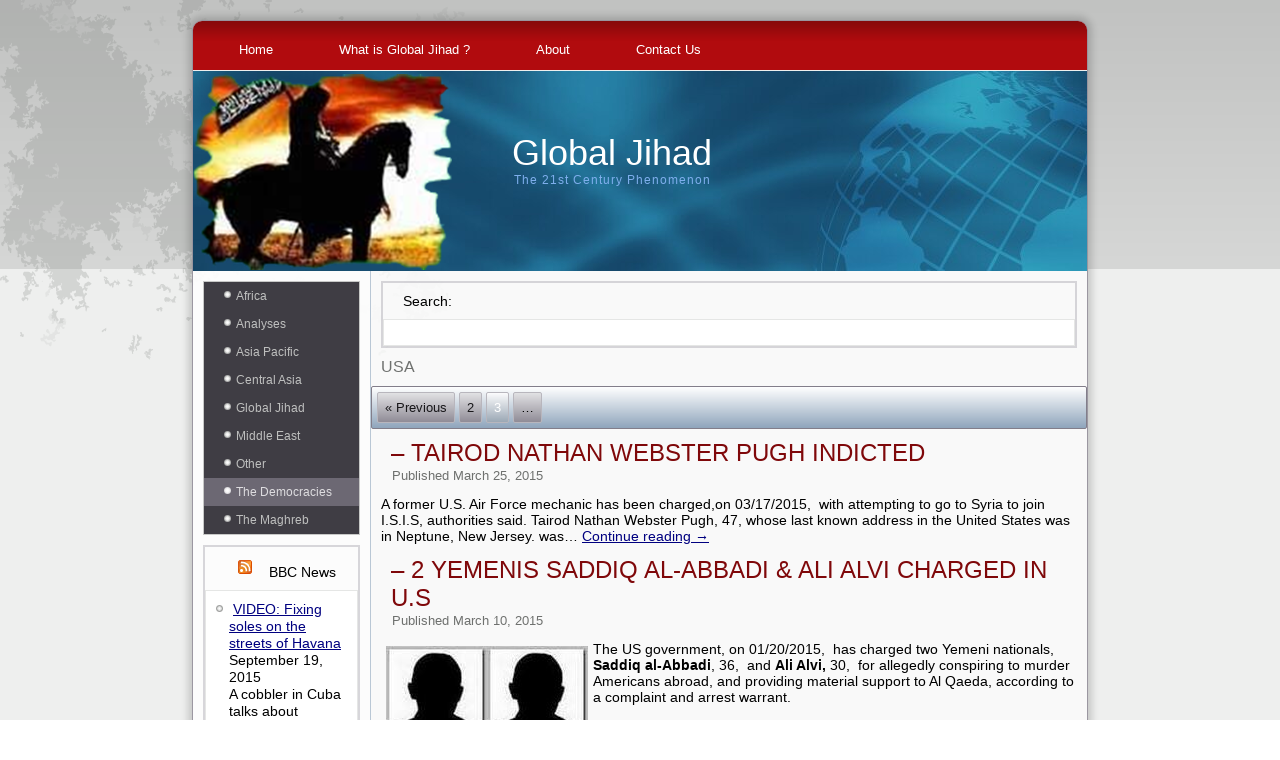

--- FILE ---
content_type: text/html; charset=utf-8
request_url: https://globaljihad.net/?cat=5&paged=3
body_size: 8861
content:
<!DOCTYPE html>
<html lang="en-US">
<head>
  <meta charset="utf-8">
  <title>USA | Global Jihad | Page 3</title>
  <meta name="viewport" content="initial-scale = 1.0, maximum-scale = 1.0, user-scalable = no, width = device-width">
  <link rel="stylesheet" href="/wp-content/themes/globalji/style.css" media="screen">
  <link rel="pingback" href="/xmlrpc.php">
  <link rel="alternate" type="application/rss+xml" title="Global Jihad » Feed" href="/?feed=rss2">
  <link rel="alternate" type="application/rss+xml" title="Global Jihad » Comments Feed" href="/?feed=comments-rss2">
  <link rel="alternate" type="application/rss+xml" title="Global Jihad » USA Category Feed" href="/?feed=rss2&cat=5">
  <script type="text/javascript">
                        window._wpemojiSettings = {"baseUrl":"http:\/\/s.w.org\/images\/core\/emoji\/72x72\/","ext":".png","source":{"concatemoji":"http:\/\/globaljihad.net\/wp-includes\/js\/wp-emoji-release.min.js?ver=4.3.1"}};
                        !function(a,b,c){function d(a){var c=b.createElement("canvas"),d=c.getContext&&c.getContext("2d");return d&&d.fillText?(d.textBaseline="top",d.font="600 32px Arial","flag"===a?(d.fillText(String.fromCharCode(55356,56812,55356,56807),0,0),c.toDataURL().length>3e3):(d.fillText(String.fromCharCode(55357,56835),0,0),0!==d.getImageData(16,16,1,1).data[0])):!1}function e(a){var c=b.createElement("script");c.src=a,c.type="text/javascript",b.getElementsByTagName("head")[0].appendChild(c)}var f,g;c.supports={simple:d("simple"),flag:d("flag")},c.DOMReady=!1,c.readyCallback=function(){c.DOMReady=!0},c.supports.simple&&c.supports.flag||(g=function(){c.readyCallback()},b.addEventListener?(b.addEventListener("DOMContentLoaded",g,!1),a.addEventListener("load",g,!1)):(a.attachEvent("onload",g),b.attachEvent("onreadystatechange",function(){"complete"===b.readyState&&c.readyCallback()})),f=c.source||{},f.concatemoji?e(f.concatemoji):f.wpemoji&&f.twemoji&&(e(f.twemoji),e(f.wpemoji)))}(window,document,window._wpemojiSettings);
  </script>
  <style type="text/css">
  img.wp-smiley,
  img.emoji {
        display: inline !important;
        border: none !important;
        box-shadow: none !important;
        height: 1em !important;
        width: 1em !important;
        margin: 0 .07em !important;
        vertical-align: -0.1em !important;
        background: none !important;
        padding: 0 !important;
  }
  </style>
  <link rel="stylesheet" id="category-posts-css" href="/wp-content/plugins/category-posts/cat-posts.css?ver=4.3.1" type="text/css" media="all">
  <link rel="stylesheet" id="contact-form-7-css" href="/wp-content/plugins/contact-form-7/includes/css/styles.css?ver=4.2.2" type="text/css" media="all">
  <link rel="stylesheet" id="ssbaFont-css" href="//fonts.googleapis.com/css?family=Indie+Flower&ver=4.3.1" type="text/css" media="all">
  <link rel="stylesheet" id="style.responsive.css-css" href="/wp-content/themes/globalji/style.responsive.css?ver=4.3.1" type="text/css" media="all">
  <script type="text/javascript" src="/wp-content/themes/globalji/jquery.js?ver=4.3.1"></script>
  <script type="text/javascript" src="/wp-content/themes/globalji/jquery-migrate-1.1.1.js?ver=4.3.1"></script>
  <script type="text/javascript" src="/wp-content/themes/globalji/script.js?ver=4.3.1"></script>
  <script type="text/javascript" src="/wp-content/themes/globalji/script.responsive.js?ver=4.3.1"></script>
  <link rel="EditURI" type="application/rsd+xml" title="RSD" href="/xmlrpc.php?rsd">
  <link rel="wlwmanifest" type="application/wlwmanifest+xml" href="/wp-includes/wlwmanifest.xml">
  <style type="text/css">
  .ssba {
                                                                        
                                                                        
                                                                        
                                                                        
                                                                }
                                                                .ssba img
                                                                {
                                                                        width: 35px !important;
                                                                        padding: 6px;
                                                                        border:  0;
                                                                        box-shadow: none !important;
                                                                        display: inline !important;
                                                                        vertical-align: middle;
                                                                }
                                                                .ssba, .ssba a
                                                                {
                                                                        text-decoration:none;
                                                                        border:0;
                                                                        background: none;
                                                                        font-family: Indie Flower;
                                                                        font-size:      20px;
                                                                        
                                                                        
                                                                }
  </style>
  <link rel="home" href="/">
</head>
<body class="archive paged category category-usa category-5 paged-3 category-paged-3">
  <div id="art-main">
    <div class="art-sheet clearfix">
      <nav class="art-nav">
        <ul class="art-hmenu menu-106">
          <li class="menu-item-12885">
            <a title="Home" href="/">Home</a>
          </li>
          <li class="menu-item-12888">
            <a title="What is Global Jihad ?" href="/?p=2895">What is Global Jihad ?</a>
          </li>
          <li class="menu-item-12886">
            <a title="About" href="/?page_id=2">About</a>
          </li>
          <li class="menu-item-12887">
            <a title="Contact Us" href="/?page_id=9247">Contact Us</a>
          </li>
        </ul>
      </nav>
      <header class="art-header clickable">
        <div class="art-shapes">
          <div class="art-object286538539"></div>
        </div>
        <div class="art-headline">
          <a href="/">Global Jihad</a>
        </div>
        <div class="art-slogan">
          The 21st Century Phenomenon
        </div>
      </header>
      <div class="art-layout-wrapper">
        <div class="art-content-layout">
          <div class="art-content-layout-row">
            <div class="art-layout-cell art-sidebar1">
              <div id="vmenuwidget-2" class="art-vmenublock clearfix">
                <div class="art-vmenublockcontent">
                  <ul class="art-vmenu">
                    <li class="menu-item-38">
                      <a href="/?cat=38" title="View all posts in Africa">Africa</a>
                      <ul>
                        <li class="menu-item-47">
                          <a href="/?cat=47" title="View all posts in Horn of Africa">Horn of Africa</a>
                          <ul>
                            <li class="menu-item-80">
                              <a href="/?cat=80" title="View all posts in Ethiopia">Ethiopia</a>
                            </li>
                            <li class="menu-item-57">
                              <a href="/?cat=57" title="View all posts in Somalia">Somalia</a>
                            </li>
                          </ul>
                        </li>
                        <li class="menu-item-54">
                          <a href="/?cat=54" title="View all posts in Kenya">Kenya</a>
                        </li>
                        <li class="menu-item-62">
                          <a href="/?cat=62" title="View all posts in Nigeria">Nigeria</a>
                        </li>
                        <li class="menu-item-61">
                          <a href="/?cat=61" title="View all posts in Sub Sahara">Sub Sahara</a>
                        </li>
                        <li class="menu-item-58">
                          <a href="/?cat=58" title="View all posts in Sudan">Sudan</a>
                        </li>
                      </ul>
                    </li>
                    <li class="menu-item-52">
                      <a href="/?cat=52" title="View all posts in Analyses">Analyses</a>
                    </li>
                    <li class="menu-item-32">
                      <a href="/?cat=32" title="View all posts in Asia Pacific">Asia Pacific</a>
                      <ul>
                        <li class="menu-item-110">
                          <a href="/?cat=110" title="View all posts in Asian Activists">Asian Activists</a>
                        </li>
                        <li class="menu-item-92">
                          <a href="/?cat=92" title="View all posts in Bangladesh">Bangladesh</a>
                        </li>
                        <li class="menu-item-34">
                          <a href="/?cat=34" title="View all posts in China">China</a>
                        </li>
                        <li class="menu-item-33">
                          <a href="/?cat=33" title="View all posts in India">India</a>
                          <ul>
                            <li class="menu-item-105">
                              <a href="/?cat=105" title="View all posts in Kashmir">Kashmir</a>
                            </li>
                          </ul>
                        </li>
                        <li class="menu-item-36">
                          <a href="/?cat=36" title="View all posts in Indonesia">Indonesia</a>
                        </li>
                        <li class="menu-item-76">
                          <a href="/?cat=76" title="View all posts in Malaysia">Malaysia</a>
                        </li>
                        <li class="menu-item-35">
                          <a href="/?cat=35" title="View all posts in Philippines">Philippines</a>
                        </li>
                        <li class="menu-item-37">
                          <a href="/?cat=37" title="View all posts in Thailand">Thailand</a>
                        </li>
                      </ul>
                    </li>
                    <li class="menu-item-24">
                      <a href="/?cat=24" title="View all posts in Central Asia">Central Asia</a>
                      <ul>
                        <li class="menu-item-26">
                          <a href="/?cat=26" title="View all posts in Afghanistan">Afghanistan</a>
                        </li>
                        <li class="menu-item-28">
                          <a href="/?cat=28" title="View all posts in Azerbaijan">Azerbaijan</a>
                        </li>
                        <li class="menu-item-30">
                          <a href="/?cat=30" title="View all posts in Kazakhstan">Kazakhstan</a>
                        </li>
                        <li class="menu-item-25">
                          <a href="/?cat=25" title="View all posts in Pakistan">Pakistan</a>
                        </li>
                        <li class="menu-item-31">
                          <a href="/?cat=31" title="View all posts in Tajikistan">Tajikistan</a>
                        </li>
                        <li class="menu-item-29">
                          <a href="/?cat=29" title="View all posts in Uzbekistan">Uzbekistan</a>
                        </li>
                      </ul>
                    </li>
                    <li class="menu-item-41">
                      <a href="/?cat=41" title="View all posts in Global Jihad">Global Jihad</a>
                      <ul>
                        <li class="menu-item-42">
                          <a href="/?cat=42" title="View all posts in Al Qaeda">Al Qaeda</a>
                        </li>
                        <li class="menu-item-60">
                          <a href="/?cat=60" title="View all posts in Cristians cleansing">Cristians cleansing</a>
                        </li>
                        <li class="menu-item-56">
                          <a href="/?cat=56" title="View all posts in Cyber & Media">Cyber & Media</a>
                        </li>
                        <li class="menu-item-93">
                          <a href="/?cat=93" title="View all posts in Facilitators">Facilitators</a>
                        </li>
                        <li class="menu-item-70">
                          <a href="/?cat=70" title="View all posts in Financiers & Charities">Financiers & Charities</a>
                        </li>
                        <li class="menu-item-65">
                          <a href="/?cat=65" title="View all posts in Instigation & Preaching">Instigation & Preaching</a>
                        </li>
                        <li class="menu-item-43">
                          <a href="/?cat=43" title="View all posts in Islamic State - ISIS">Islamic State – ISIS</a>
                        </li>
                        <li class="menu-item-75">
                          <a href="/?cat=75" title="View all posts in Leadership">Leadership</a>
                        </li>
                        <li class="menu-item-45">
                          <a href="/?cat=45" title="View all posts in Madrasa Network">Madrasa Network</a>
                        </li>
                        <li class="menu-item-96">
                          <a href="/?cat=96" title="View all posts in Recruitment">Recruitment</a>
                        </li>
                        <li class="menu-item-100">
                          <a href="/?cat=100" title="View all posts in Training camps">Training camps</a>
                        </li>
                        <li class="menu-item-98">
                          <a href="/?cat=98" title="View all posts in Western Interests">Western Interests</a>
                          <ul>
                            <li class="menu-item-103">
                              <a href="/?cat=103" title="View all posts in Western Tourists">Western Tourists</a>
                            </li>
                          </ul>
                        </li>
                        <li class="menu-item-51">
                          <a href="/?cat=51" title="View all posts in Western Jihadists">Western Jihadists</a>
                          <ul>
                            <li class="menu-item-55">
                              <a href="/?cat=55" title="View all posts in IIslamic converts">IIslamic converts</a>
                            </li>
                            <li class="menu-item-85">
                              <a href="/?cat=85" title="View all posts in Suicide bombers">Suicide bombers</a>
                            </li>
                          </ul>
                        </li>
                        <li class="menu-item-44">
                          <a href="/?cat=44" title="View all posts in Women's Rights">Women’s Rights</a>
                        </li>
                      </ul>
                    </li>
                    <li class="menu-item-13">
                      <a href="/?cat=13" title="View all posts in Middle East">Middle East</a>
                      <ul>
                        <li class="menu-item-67">
                          <a href="/?cat=67" title="View all posts in Arab Spring">Arab Spring</a>
                        </li>
                        <li class="menu-item-19">
                          <a href="/?cat=19" title="View all posts in Egypt">Egypt</a>
                          <ul>
                            <li class="menu-item-99">
                              <a href="/?cat=99" title="View all posts in Saadat's Assassination">Saadat’s Assassination</a>
                            </li>
                            <li class="menu-item-82">
                              <a href="/?cat=82" title="View all posts in Sinai Peninsula">Sinai Peninsula</a>
                            </li>
                          </ul>
                        </li>
                        <li class="menu-item-90">
                          <a href="/?cat=90" title="View all posts in Gulf Emirates">Gulf Emirates</a>
                        </li>
                        <li class="menu-item-27">
                          <a href="/?cat=27" title="View all posts in Iran">Iran</a>
                        </li>
                        <li class="menu-item-17">
                          <a href="/?cat=17" title="View all posts in Iraq">Iraq</a>
                        </li>
                        <li class="menu-item-14">
                          <a href="/?cat=14" title="View all posts in Israel">Israel</a>
                          <ul>
                            <li class="menu-item-117">
                              <a href="/?cat=117" title="View all posts in Anti-Jews">Anti-Jews</a>
                            </li>
                            <li class="menu-item-84">
                              <a href="/?cat=84" title="View all posts in Jerusalem">Jerusalem</a>
                            </li>
                          </ul>
                        </li>
                        <li class="menu-item-15">
                          <a href="/?cat=15" title="View all posts in Jordan">Jordan</a>
                        </li>
                        <li class="menu-item-16">
                          <a href="/?cat=16" title="View all posts in Lebanon">Lebanon</a>
                          <ul>
                            <li class="menu-item-81">
                              <a href="/?cat=81" title="View all posts in Hizballah">Hizballah</a>
                            </li>
                          </ul>
                        </li>
                        <li class="menu-item-72">
                          <a href="/?cat=72" title="View all posts in Palestinian Authority">Palestinian Authority</a>
                          <ul>
                            <li class="menu-item-73">
                              <a href="/?cat=73" title="View all posts in Gaza Strip">Gaza Strip</a>
                            </li>
                          </ul>
                        </li>
                        <li class="menu-item-23">
                          <a href="/?cat=23" title="View all posts in Saudi Arabia">Saudi Arabia</a>
                        </li>
                        <li class="menu-item-18">
                          <a href="/?cat=18" title="View all posts in Syria">Syria</a>
                        </li>
                        <li class="menu-item-20">
                          <a href="/?cat=20" title="View all posts in Turkey">Turkey</a>
                        </li>
                        <li class="menu-item-21">
                          <a href="/?cat=21" title="View all posts in Yemen">Yemen</a>
                        </li>
                      </ul>
                    </li>
                    <li class="menu-item-3">
                      <a href="/?cat=3" title="View all posts in News">News</a>
                    </li>
                    <li class="menu-item-1">
                      <a href="/?cat=1" title="View all posts in Other">Other</a>
                      <ul>
                        <li class="menu-item-94">
                          <a href="/?cat=94" title="View all posts in 'Freindly' Incidents">‘Freindly’ Incidents</a>
                        </li>
                        <li class="menu-item-107">
                          <a href="/?cat=107" title="View all posts in A.B.C warfare">A.B.C warfare</a>
                        </li>
                        <li class="menu-item-115">
                          <a href="/?cat=115" title="View all posts in Civilian casualties">Civilian casualties</a>
                        </li>
                        <li class="menu-item-121">
                          <a href="/?cat=121" title="View all posts in Jail Breaks">Jail Breaks</a>
                        </li>
                        <li class="menu-item-104">
                          <a href="/?cat=104" title="View all posts in Latin America">Latin America</a>
                        </li>
                        <li class="menu-item-53">
                          <a href="/?cat=53" title="View all posts in Russia">Russia</a>
                          <ul>
                            <li class="menu-item-83">
                              <a href="/?cat=83" title="View all posts in Caucasus">Caucasus</a>
                            </li>
                          </ul>
                        </li>
                        <li class="menu-item-68">
                          <a href="/?cat=68" title="View all posts in Secret War">Secret War</a>
                        </li>
                        <li class="menu-item-66">
                          <a href="/?cat=66" title="View all posts in Sunni-Shiaa rift">Sunni-Shiaa rift</a>
                        </li>
                        <li class="menu-item-87">
                          <a href="/?cat=87" title="View all posts in Target killings">Target killings</a>
                        </li>
                        <li class="menu-item-69">
                          <a href="/?cat=69" title="View all posts in The Balkans">The Balkans</a>
                        </li>
                      </ul>
                    </li>
                    <li class="menu-item-4 active">
                      <a class="active" href="/?cat=4" title="View all posts in The Democracies">The Democracies</a>
                      <ul class="active">
                        <li class="menu-item-49">
                          <a href="/?cat=49" title="View all posts in Australia + New Zealand">Australia + New Zealand</a>
                        </li>
                        <li class="menu-item-11">
                          <a href="/?cat=11" title="View all posts in Benelux">Benelux</a>
                        </li>
                        <li class="menu-item-59">
                          <a href="/?cat=59" title="View all posts in Caltural Conflicts">Caltural Conflicts</a>
                        </li>
                        <li class="menu-item-39">
                          <a href="/?cat=39" title="View all posts in Canada">Canada</a>
                        </li>
                        <li class="menu-item-91">
                          <a href="/?cat=91" title="View all posts in Europe">Europe</a>
                        </li>
                        <li class="menu-item-7">
                          <a href="/?cat=7" title="View all posts in France">France</a>
                        </li>
                        <li class="menu-item-8">
                          <a href="/?cat=8" title="View all posts in Germany & Austria">Germany & Austria</a>
                        </li>
                        <li class="menu-item-10">
                          <a href="/?cat=10" title="View all posts in Italy">Italy</a>
                        </li>
                        <li class="menu-item-109">
                          <a href="/?cat=109" title="View all posts in Local Activists">Local Activists</a>
                        </li>
                        <li class="menu-item-12">
                          <a href="/?cat=12" title="View all posts in Scandinavia">Scandinavia</a>
                        </li>
                        <li class="menu-item-9">
                          <a href="/?cat=9" title="View all posts in Spain">Spain</a>
                        </li>
                        <li class="menu-item-112">
                          <a href="/?cat=112" title="View all posts in Terror events">Terror events</a>
                        </li>
                        <li class="menu-item-6">
                          <a href="/?cat=6" title="View all posts in UK">UK</a>
                        </li>
                        <li class="menu-item-5 active">
                          <a class="active" href="/?cat=5" title="View all posts in USA">USA</a>
                          <ul class="active">
                            <li class="menu-item-77">
                              <a href="/?cat=77" title="View all posts in 'World Trade Center'">‘World Trade Center’</a>
                            </li>
                            <li class="menu-item-88">
                              <a href="/?cat=88" title="View all posts in Extraordinary rendition">Extraordinary rendition</a>
                            </li>
                            <li class="menu-item-116">
                              <a href="/?cat=116" title="Foreign policy and strategy">Foreign affairs</a>
                            </li>
                            <li class="menu-item-86">
                              <a href="/?cat=86" title="View all posts in Guantanamo">Guantanamo</a>
                            </li>
                            <li class="menu-item-111">
                              <a href="/?cat=111" title="View all posts in Terror in U.S">Terror in U.S</a>
                            </li>
                          </ul>
                        </li>
                      </ul>
                    </li>
                    <li class="menu-item-50">
                      <a href="/?cat=50" title="View all posts in The Maghreb">The Maghreb</a>
                      <ul>
                        <li class="menu-item-89">
                          <a href="/?cat=89" title="View all posts in Algeria">Algeria</a>
                        </li>
                        <li class="menu-item-40">
                          <a href="/?cat=40" title="View all posts in Libya">Libya</a>
                        </li>
                        <li class="menu-item-63">
                          <a href="/?cat=63" title="View all posts in Mauritania">Mauritania</a>
                        </li>
                        <li class="menu-item-78">
                          <a href="/?cat=78" title="View all posts in Morocco">Morocco</a>
                        </li>
                        <li class="menu-item-71">
                          <a href="/?cat=71" title="View all posts in Tunisia">Tunisia</a>
                        </li>
                      </ul>
                    </li>
                  </ul>
                </div>
              </div>
              <div id="rss-2" class="art-block widget widget_rss clearfix">
                <div class="art-blockheader">
                  <div class="t">
                    <a class="rsswidget" href="http://feeds.bbci.co.uk/news/video_and_audio/world/rss.xml"><img style="border:0" width="14" height="14" src="/wp-includes/images/rss.png" alt="RSS"></a> <!-- globaljihad.net <a class="rsswidget" href="http://www.bbc.co.uk/news/video_and_audio/world/#sa-ns_mchannel=rss&ns_source=PublicRSS20-sa"> -->BBC News<!-- globaljihad.net </a> -->
                  </div>
                </div>
                <div class="art-blockcontent">
                  <ul>
                    <li>
                      <a class="rsswidget" href="http://www.bbc.co.uk/news/magazine-34286977#sa-ns_mchannel=rss&ns_source=PublicRSS20-sa">VIDEO: Fixing soles on the streets of Havana</a> <span class="rss-date">September 19, 2015</span>
                      <div class="rssSummary">
                        A cobbler in Cuba talks about running his own business in Havana.
                      </div>
                    </li>
                    <li>
                      <a class="rsswidget" href="http://www.bbc.co.uk/news/world-europe-34292517#sa-ns_mchannel=rss&ns_source=PublicRSS20-sa">VIDEO: Has Greece fallen out of love with Syriza?</a> <span class="rss-date">September 18, 2015</span>
                      <div class="rssSummary">
                        BBC News asked the people of Athens if they had fallen out of love with Syriza.
                      </div>
                    </li>
                    <li>
                      <a class="rsswidget" href="http://www.bbc.co.uk/news/world-europe-34298073#sa-ns_mchannel=rss&ns_source=PublicRSS20-sa">VIDEO: 'It's a journey for a new life'</a> <span class="rss-date">September 18, 2015</span>
                      <div class="rssSummary">
                        Najeen Mustafa, a 16 year old from Syria is trying to reach her brother in Germany.
                      </div>
                    </li>
                    <li>
                      <a class="rsswidget" href="http://www.bbc.co.uk/news/world-us-canada-34293947#sa-ns_mchannel=rss&ns_source=PublicRSS20-sa">VIDEO: A history of calling Obama a Muslim</a> <span class="rss-date">September 18, 2015</span>
                      <div class="rssSummary">
                        After Donald Trump fails to correct one of his supporters calling Barack Obama a Muslim, we look back on the history of this phenomenon.
                      </div>
                    </li>
                    <li>
                      <a class="rsswidget" href="http://www.bbc.co.uk/news/business-34283894#sa-ns_mchannel=rss&ns_source=PublicRSS20-sa">VIDEO: Stars of the Frankfurt Motor Show</a> <span class="rss-date">September 18, 2015</span>
                      <div class="rssSummary">
                        As the Frankfurt Motor Show draws to a close, Theo Leggett looks at what you could be driving away after that big lottery win.
                      </div>
                    </li>
                    <li>
                      <a class="rsswidget" href="http://www.bbc.co.uk/news/world-europe-34290197#sa-ns_mchannel=rss&ns_source=PublicRSS20-sa">VIDEO: Pianist of Yarmouk's journey to Europe</a> <span class="rss-date">September 18, 2015</span>
                      <div class="rssSummary">
                        Ayham al-Ahmad, the pianist of Yarmouk, records his journey, as he leaves Syria for Europe.
                      </div>
                    </li>
                    <li>
                      <a class="rsswidget" href="http://www.bbc.co.uk/news/world-europe-34287581#sa-ns_mchannel=rss&ns_source=PublicRSS20-sa">VIDEO: Pressure on Zagreb reception centres</a> <span class="rss-date">September 18, 2015</span>
                      <div class="rssSummary">
                        The BBC's Christian Fraser reports from one of the registration centres in and around the Croatia capital Zagreb.
                      </div>
                    </li>
                    <li>
                      <a class="rsswidget" href="http://www.bbc.co.uk/news/world-us-canada-34287579#sa-ns_mchannel=rss&ns_source=PublicRSS20-sa">VIDEO: Trump laughs off Obama 'Muslim' question</a> <span class="rss-date">September 18, 2015</span>
                      <div class="rssSummary">
                        Donald Trump is criticised for failing to correct a supporter who said US President Barack Obama was a Muslim and "not even an American".
                      </div>
                    </li>
                    <li>
                      <a class="rsswidget" href="http://www.bbc.co.uk/news/world-europe-34286683#sa-ns_mchannel=rss&ns_source=PublicRSS20-sa">VIDEO: Turkey-PKK conflict 'escalating fast'</a> <span class="rss-date">September 18, 2015</span>
                      <div class="rssSummary">
                        The number of policemen and soldiers who have been killed in Turkey since a ceasefire with Kurdish militant group the PKK broke down in July, has risen to more than 120.
                      </div>
                    </li>
                  </ul>
                </div>
              </div>
              <div id="archives-2" class="art-block widget widget_archive clearfix">
                <div class="art-blockheader">
                  <div class="t">
                    Archives
                  </div>
                </div>
                <div class="art-blockcontent">
                  <label class="screen-reader-text" for="archives-dropdown-2">Archives</label> <select id="archives-dropdown-2" name="archive-dropdown" onchange="document.location.href=this.options[this.selectedIndex].value;">
                    <option value="">
                      Select Month
                    </option>
                    <option value="https://globaljihad.net/?m=201509">
                      September 2015
                    </option>
                    <option value="https://globaljihad.net/?m=201508">
                      August 2015
                    </option>
                    <option value="https://globaljihad.net/?m=201507">
                      July 2015
                    </option>
                    <option value="https://globaljihad.net/?m=201506">
                      June 2015
                    </option>
                    <option value="https://globaljihad.net/?m=201505">
                      May 2015
                    </option>
                    <option value="https://globaljihad.net/?m=201504">
                      April 2015
                    </option>
                    <option value="https://globaljihad.net/?m=201503">
                      March 2015
                    </option>
                    <option value="https://globaljihad.net/?m=201502">
                      February 2015
                    </option>
                    <option value="https://globaljihad.net/?m=201411">
                      November 2014
                    </option>
                    <option value="https://globaljihad.net/?m=201410">
                      October 2014
                    </option>
                    <option value="https://globaljihad.net/?m=201409">
                      September 2014
                    </option>
                    <option value="https://globaljihad.net/?m=201408">
                      August 2014
                    </option>
                    <option value="https://globaljihad.net/?m=201406">
                      June 2014
                    </option>
                    <option value="https://globaljihad.net/?m=201403">
                      March 2014
                    </option>
                    <option value="https://globaljihad.net/?m=201401">
                      January 2014
                    </option>
                    <option value="https://globaljihad.net/?m=201312">
                      December 2013
                    </option>
                    <option value="https://globaljihad.net/?m=201311">
                      November 2013
                    </option>
                    <option value="https://globaljihad.net/?m=201310">
                      October 2013
                    </option>
                    <option value="https://globaljihad.net/?m=201309">
                      September 2013
                    </option>
                    <option value="https://globaljihad.net/?m=201308">
                      August 2013
                    </option>
                    <option value="https://globaljihad.net/?m=201307">
                      July 2013
                    </option>
                    <option value="https://globaljihad.net/?m=201306">
                      June 2013
                    </option>
                    <option value="https://globaljihad.net/?m=201305">
                      May 2013
                    </option>
                    <option value="https://globaljihad.net/?m=201304">
                      April 2013
                    </option>
                    <option value="https://globaljihad.net/?m=201303">
                      March 2013
                    </option>
                    <option value="https://globaljihad.net/?m=201302">
                      February 2013
                    </option>
                    <option value="https://globaljihad.net/?m=201301">
                      January 2013
                    </option>
                    <option value="https://globaljihad.net/?m=201212">
                      December 2012
                    </option>
                    <option value="https://globaljihad.net/?m=201211">
                      November 2012
                    </option>
                    <option value="https://globaljihad.net/?m=201210">
                      October 2012
                    </option>
                    <option value="https://globaljihad.net/?m=201209">
                      September 2012
                    </option>
                    <option value="https://globaljihad.net/?m=201208">
                      August 2012
                    </option>
                    <option value="https://globaljihad.net/?m=201207">
                      July 2012
                    </option>
                    <option value="https://globaljihad.net/?m=201206">
                      June 2012
                    </option>
                    <option value="https://globaljihad.net/?m=201205">
                      May 2012
                    </option>
                    <option value="https://globaljihad.net/?m=201204">
                      April 2012
                    </option>
                    <option value="https://globaljihad.net/?m=201203">
                      March 2012
                    </option>
                    <option value="https://globaljihad.net/?m=201202">
                      February 2012
                    </option>
                    <option value="https://globaljihad.net/?m=201201">
                      January 2012
                    </option>
                    <option value="https://globaljihad.net/?m=201112">
                      December 2011
                    </option>
                    <option value="https://globaljihad.net/?m=201111">
                      November 2011
                    </option>
                    <option value="https://globaljihad.net/?m=201110">
                      October 2011
                    </option>
                    <option value="https://globaljihad.net/?m=201109">
                      September 2011
                    </option>
                    <option value="https://globaljihad.net/?m=201108">
                      August 2011
                    </option>
                    <option value="https://globaljihad.net/?m=201107">
                      July 2011
                    </option>
                    <option value="https://globaljihad.net/?m=201106">
                      June 2011
                    </option>
                    <option value="https://globaljihad.net/?m=201105">
                      May 2011
                    </option>
                    <option value="https://globaljihad.net/?m=201104">
                      April 2011
                    </option>
                    <option value="https://globaljihad.net/?m=201103">
                      March 2011
                    </option>
                    <option value="https://globaljihad.net/?m=201102">
                      February 2011
                    </option>
                    <option value="https://globaljihad.net/?m=201101">
                      January 2011
                    </option>
                    <option value="https://globaljihad.net/?m=201012">
                      December 2010
                    </option>
                    <option value="https://globaljihad.net/?m=201011">
                      November 2010
                    </option>
                    <option value="https://globaljihad.net/?m=201010">
                      October 2010
                    </option>
                    <option value="https://globaljihad.net/?m=201009">
                      September 2010
                    </option>
                    <option value="https://globaljihad.net/?m=201008">
                      August 2010
                    </option>
                    <option value="https://globaljihad.net/?m=201007">
                      July 2010
                    </option>
                    <option value="https://globaljihad.net/?m=201006">
                      June 2010
                    </option>
                    <option value="https://globaljihad.net/?m=201005">
                      May 2010
                    </option>
                    <option value="https://globaljihad.net/?m=201004">
                      April 2010
                    </option>
                    <option value="https://globaljihad.net/?m=201003">
                      March 2010
                    </option>
                    <option value="https://globaljihad.net/?m=201002">
                      February 2010
                    </option>
                    <option value="https://globaljihad.net/?m=201001">
                      January 2010
                    </option>
                    <option value="https://globaljihad.net/?m=200912">
                      December 2009
                    </option>
                    <option value="https://globaljihad.net/?m=200911">
                      November 2009
                    </option>
                    <option value="https://globaljihad.net/?m=200910">
                      October 2009
                    </option>
                    <option value="https://globaljihad.net/?m=200909">
                      September 2009
                    </option>
                    <option value="https://globaljihad.net/?m=200908">
                      August 2009
                    </option>
                    <option value="https://globaljihad.net/?m=200907">
                      July 2009
                    </option>
                    <option value="https://globaljihad.net/?m=200906">
                      June 2009
                    </option>
                    <option value="https://globaljihad.net/?m=200905">
                      May 2009
                    </option>
                    <option value="https://globaljihad.net/?m=200904">
                      April 2009
                    </option>
                    <option value="https://globaljihad.net/?m=200903">
                      March 2009
                    </option>
                    <option value="https://globaljihad.net/?m=200902">
                      February 2009
                    </option>
                    <option value="https://globaljihad.net/?m=200901">
                      January 2009
                    </option>
                    <option value="https://globaljihad.net/?m=200812">
                      December 2008
                    </option>
                    <option value="https://globaljihad.net/?m=200811">
                      November 2008
                    </option>
                    <option value="https://globaljihad.net/?m=200810">
                      October 2008
                    </option>
                    <option value="https://globaljihad.net/?m=200809">
                      September 2008
                    </option>
                    <option value="https://globaljihad.net/?m=200808">
                      August 2008
                    </option>
                    <option value="https://globaljihad.net/?m=200807">
                      July 2008
                    </option>
                    <option value="https://globaljihad.net/?m=200806">
                      June 2008
                    </option>
                    <option value="https://globaljihad.net/?m=200805">
                      May 2008
                    </option>
                    <option value="https://globaljihad.net/?m=200804">
                      April 2008
                    </option>
                    <option value="https://globaljihad.net/?m=200803">
                      March 2008
                    </option>
                    <option value="https://globaljihad.net/?m=200802">
                      February 2008
                    </option>
                    <option value="https://globaljihad.net/?m=200801">
                      January 2008
                    </option>
                    <option value="https://globaljihad.net/?m=200712">
                      December 2007
                    </option>
                    <option value="https://globaljihad.net/?m=200711">
                      November 2007
                    </option>
                    <option value="https://globaljihad.net/?m=200710">
                      October 2007
                    </option>
                    <option value="https://globaljihad.net/?m=200709">
                      September 2007
                    </option>
                    <option value="https://globaljihad.net/?m=200708">
                      August 2007
                    </option>
                    <option value="https://globaljihad.net/?m=200707">
                      July 2007
                    </option>
                    <option value="https://globaljihad.net/?m=200706">
                      June 2007
                    </option>
                    <option value="https://globaljihad.net/?m=200705">
                      May 2007
                    </option>
                    <option value="https://globaljihad.net/?m=200704">
                      April 2007
                    </option>
                    <option value="https://globaljihad.net/?m=200703">
                      March 2007
                    </option>
                  </select>
                </div>
              </div>
            </div>
            <div class="art-layout-cell art-content">
              <div id="search-3" class="art-block widget widget_search clearfix">
                <div class="art-blockheader">
                  <div class="t">
                    Search:
                  </div>
                </div>
                <div class="art-blockcontent">
                  <form class="art-search" method="get" name="searchform" action="https://globaljihad.net/" id="searchform">
                     
                  </form>
                </div>
              </div>
              <article class="art-post art-article breadcrumbs" style="">
                <div class="art-postcontent clearfix">
                  <h4>USA</h4>
                </div>
              </article>
              <div class="art-pager">
                <a class="prev page-numbers" href="/?cat=5&paged=2">« Previous</a> 1 <a class="page-numbers" href="/?cat=5&paged=2">2</a> <span class="page-numbers current active">3</span> 4 5 <span class="page-numbers dots more">…</span> 38 Next »
              </div>
              <article id="post-11532" class="art-post art-article post-11532 post type-post status-publish format-standard hentry category-iislamic-converts category-news category-usa category-western-jihadists" style="">
                <h1 class="art-postheader entry-title"><a href="/?p=11532" rel="bookmark" title="– TAIROD NATHAN WEBSTER PUGH INDICTED">– TAIROD NATHAN WEBSTER PUGH INDICTED</a></h1>
                <div class="art-postheadericons art-metadata-icons">
                  <span class="art-postdateicon"><span class="date">Published</span> <span class="entry-date updated" title="6:06 am">March 25, 2015</span></span>
                </div>
                <div class="art-postcontent clearfix">
                  <p>A former U.S. Air Force mechanic has been charged,on 03/17/2015,  with attempting to go to Syria to join I.S.I.S, authorities said. Tairod Nathan Webster Pugh, 47, whose last known address in the United States was in Neptune, New Jersey. was… <a class="more-link" href="/?p=11532">Continue reading <span class="meta-nav">→</span></a></p>
                </div>
              </article>
              <article id="post-10791" class="art-post art-article post-10791 post type-post status-publish format-standard hentry category-extraordinary-rendition category-usa category-yemen" style="">
                <h1 class="art-postheader entry-title"><a href="/?p=10791" rel="bookmark" title="– 2 YEMENIS SADDIQ AL-ABBADI & ALI ALVI CHARGED IN U.S">– 2 YEMENIS SADDIQ AL-ABBADI & ALI ALVI CHARGED IN U.S</a></h1>
                <div class="art-postheadericons art-metadata-icons">
                  <span class="art-postdateicon"><span class="date">Published</span> <span class="entry-date updated" title="8:41 am">March 10, 2015</span></span>
                </div>
                <div class="art-postcontent clearfix">
                  <p><a href="/wp-content/uploads/2015/03/2figures.jpg"><img class="alignleft size-full wp-image-10792" src="/wp-content/uploads/2015/03/2figures.jpg" alt="2figures" width="202" height="120"></a>The US government, on 01/20/2015,  has charged two Yemeni nationals, <strong>Saddiq al-Abbadi</strong>, 36,  and <strong>Ali Alvi,</strong> 30,  for allegedly conspiring to murder Americans abroad, and providing material support to Al Qaeda, according to a complaint and arrest warrant.</p>
                  <p>Saddiq… <a class="more-link" href="/?p=10791">Continue reading <span class="meta-nav">→</span></a></p>
                </div>
              </article>
              <article id="post-10778" class="art-post art-article post-10778 post type-post status-publish format-standard hentry category-usa category-western-jihadists" style="">
                <h1 class="art-postheader entry-title"><a href="/?p=10778" rel="bookmark" title="– MUFID ALFGEEH INDICTED FOR SUPPORT TO ISIS">– MUFID ALFGEEH INDICTED FOR SUPPORT TO ISIS</a></h1>
                <div class="art-postheadericons art-metadata-icons">
                  <span class="art-postdateicon"><span class="date">Published</span> <span class="entry-date updated" title="6:20 am">March 10, 2015</span></span>
                </div>
                <div class="art-postcontent clearfix">
                  <p><strong>* Mufid Elfgeeh</strong>,  an American man from upstate New York was indicted, on Tuesday 09/16/2014, for allegedly providing material support to the Islamic State of Iraq and Syria ( I.S.I.S ) by recruiting members for the militant group.</p>
                  <p>Mufid… <a class="more-link" href="/?p=10778">Continue reading <span class="meta-nav">→</span></a></p>
                </div>
              </article>
              <article id="post-10730" class="art-post art-article post-10730 post type-post status-publish format-standard hentry category-suicide-bombers category-usa category-western-jihadists" style="">
                <h1 class="art-postheader entry-title"><a href="/?p=10730" rel="bookmark" title="– MONER MOHAMMED ABU SALHA – US SUICIDE BOMBER">– MONER MOHAMMED ABU SALHA – US SUICIDE BOMBER</a></h1>
                <div class="art-postheadericons art-metadata-icons">
                  <span class="art-postdateicon"><span class="date">Published</span> <span class="entry-date updated" title="7:39 am">March 9, 2015</span></span>
                </div>
                <div class="art-postcontent clearfix">
                  <p><b><a href="/wp-content/uploads/2015/03/Moner.jpg"><img class="alignleft size-full wp-image-10731" src="/wp-content/uploads/2015/03/Moner.jpg" alt="Moner" width="128" height="150"></a>Moner Mohammad Abu-Salha,</b> 22<b>,</b>  originally from Florida, also known as  ‘<b>Abu Haraya Al-Amriki’</b> believed to be the first American involved with suicide attack in Idlib province of Syria in 05/2014, fighting in the ranks of Jabhat al-Nusra .… <a class="more-link" href="/?p=10730">Continue reading <span class="meta-nav">→</span></a></p>
                </div>
              </article>
              <article id="post-10663" class="art-post art-article post-10663 post type-post status-publish format-standard hentry category-iislamic-converts category-news category-usa category-western-jihadists" style="">
                <h1 class="art-postheader entry-title"><a href="/?p=10663" rel="bookmark" title="– DOUGLAS ARTHUR MCCAIN">– DOUGLAS ARTHUR MCCAIN</a></h1>
                <div class="art-postheadericons art-metadata-icons">
                  <span class="art-postdateicon"><span class="date">Published</span> <span class="entry-date updated" title="7:23 pm">March 7, 2015</span></span>
                </div>
                <div class="art-postcontent clearfix">
                  <p>An American man, Douglas Arthur McCain, born in 01/1981  in Illinois, never stayed in one place long. Between 1997 and 2000, Douglas McCain attended two different high schools in the Robbinsdale Area School District. On 05/14/2014 he tweeted, “I reverted… <a class="more-link" href="/?p=10663">Continue reading <span class="meta-nav">→</span></a></p>
                </div>
              </article>
              <article id="post-10634" class="art-post art-article post-10634 post type-post status-publish format-standard hentry category-iislamic-converts category-activists category-usa category-western-jihadists" style="">
                <h1 class="art-postheader entry-title">– CHRISTOPHER LEE CORNELL</h1>
                <div class="art-postheadericons art-metadata-icons">
                  <span class="art-postdateicon"><span class="date">Published</span> <span class="entry-date updated" title="12:51 pm">March 7, 2015</span></span>
                </div>
                <div class="art-postcontent clearfix">
                  <p><b>Christopher Lee Cornell,</b> born in 1994 is <b> </b>from Cincinnati, Ohio,.In middle school and high school, Christopher Cornell had been a wrestler, his father said. Cornell graduated from Oak Hills High School in 2012, where he was a “typical student,”… Continue reading <span class="meta-nav">→</span></p>
                </div>
              </article>
              <article id="post-10461" class="art-post art-article post-10461 post type-post status-publish format-standard hentry category-suicide-bombers category-usa category-western-jihadists" style="">
                <h1 class="art-postheader entry-title"><a href="/?p=10461" rel="bookmark" title="– ABU DAWUD AL-AMRIKI THE SUICIDE BOMBER">– ABU DAWUD AL-AMRIKI THE SUICIDE BOMBER</a></h1>
                <div class="art-postheadericons art-metadata-icons">
                  <span class="art-postdateicon"><span class="date">Published</span> <span class="entry-date updated" title="11:07 am">March 4, 2015</span></span>
                </div>
                <div class="art-postcontent clearfix">
                  <p><a href="/wp-content/uploads/2015/02/unonimus1.jpg"><img class="alignleft size-full wp-image-10145" src="/wp-content/uploads/2015/02/unonimus1.jpg" alt="unonimus1" width="101" height="120"></a>An American citizen,  <strong>Abu Dawud Al-Amriki,</strong> has carried out a suicide attack against Iraqi forces, I.S.I.S claimed on Tuesday 03/02/2015.</p>
                  <p>There was no independent confirmation of the report. But, if true, this would be the first time that a… <a class="more-link" href="/?p=10461">Continue reading <span class="meta-nav">→</span></a></p>
                </div>
              </article>
              <article id="post-10222" class="art-post art-article post-10222 post type-post status-publish format-standard hentry category-news category-usa" style="">
                <h1 class="art-postheader entry-title"><a href="/?p=10222" rel="bookmark" title="– WOULD BE U.S JIHADISTS">– WOULD BE U.S JIHADISTS</a></h1>
                <div class="art-postheadericons art-metadata-icons">
                  <span class="art-postdateicon"><span class="date">Published</span> <span class="entry-date updated" title="4:41 pm">February 28, 2015</span></span>
                </div>
                <div class="art-postcontent clearfix">
                  <p>Three New York City residents — two with Uzbekistan citizenship, and one a citizen of Kazakhstan — plotted to travel to Syria to join ISIS militants and ‘wage jihad,’ the Justice Department announced on Wednesday 02/25/2015.</p>
                  <p>The men were identified as… <a class="more-link" href="/?p=10222">Continue reading <span class="meta-nav">→</span></a></p>
                </div>
              </article>
              <article id="post-4650" class="art-post art-article post-4650 post type-post status-publish format-standard hentry category-jihad-preachers category-usa category-western-jihadists" style="">
                <h1 class="art-postheader entry-title"><a href="/?p=4650" rel="bookmark" title="– AHMAD ABU-SAMRA">– AHMAD ABU-SAMRA</a></h1>
                <div class="art-postheadericons art-metadata-icons">
                  <span class="art-postdateicon"><span class="date">Published</span> <span class="entry-date updated" title="11:41 am">September 8, 2014</span></span>
                </div>
                <div class="art-postcontent clearfix">
                  Ahmad Abousamra was born in 1981 in France, is of Syrian descent and has dual citizenship in the United States and Syria. <a class="more-link" href="/?p=4650">Continue reading <span class="meta-nav">→</span></a>
                </div>
              </article>
              <article id="post-2441" class="art-post art-article post-2441 post type-post status-publish format-standard hentry category-news category-usa category-western-jihadists" style="">
                <h1 class="art-postheader entry-title"><a href="/?p=2441" rel="bookmark" title="– KHALID OUAZZANI GOT 14 YEARS FOR SUPPORTING AL QAEDA">– KHALID OUAZZANI GOT 14 YEARS FOR SUPPORTING AL QAEDA</a></h1>
                <div class="art-postheadericons art-metadata-icons">
                  <span class="art-postdateicon"><span class="date">Published</span> <span class="entry-date updated" title="5:26 pm">October 8, 2013</span></span>
                </div>
                <div class="art-postcontent clearfix">
                  Khalid Ouazzani, a Kansas City businessman who swore an oath of allegiance to Al Qaeda in 2008 pleaded, on 10/07/2013, guilty to providing financial support to the group. <a class="more-link" href="/?p=2441">Continue reading <span class="meta-nav">→</span></a>
                </div>
              </article>
              <div class="art-pager">
                <a class="prev page-numbers" href="/?cat=5&paged=2">« Previous</a> 1 <a class="page-numbers" href="/?cat=5&paged=2">2</a> <span class="page-numbers current active">3</span> 4 5 <span class="page-numbers dots more">…</span> 38 Next »
              </div>
            </div>
          </div>
        </div>
      </div>
    </div>
    <footer class="art-footer">
      <div class="art-footer-inner">
        <div class="art-footer-text">
          <div style="position:relative;display:inline-block;padding-left:42px;padding-right:42px">
            <a title="RSS" class="art-rss-tag-icon" style="position: absolute; bottom: -10px; left: -6px; line-height: 32px;" href="#"></a>
            <p>Copyright © 2015, Global Jihad .Net. All Rights Reserved.</p>
          </div>
          <p class="art-page-footer"><span id="art-footnote-links"></span></p>
        </div>
      </div>
    </footer>
  </div>
  <div id="wp-footer">
     
     
     
    
  </div>
<script defer src="https://static.cloudflareinsights.com/beacon.min.js/vcd15cbe7772f49c399c6a5babf22c1241717689176015" integrity="sha512-ZpsOmlRQV6y907TI0dKBHq9Md29nnaEIPlkf84rnaERnq6zvWvPUqr2ft8M1aS28oN72PdrCzSjY4U6VaAw1EQ==" data-cf-beacon='{"version":"2024.11.0","token":"e1bf61b10cce418c9d0c4203698a6f8d","r":1,"server_timing":{"name":{"cfCacheStatus":true,"cfEdge":true,"cfExtPri":true,"cfL4":true,"cfOrigin":true,"cfSpeedBrain":true},"location_startswith":null}}' crossorigin="anonymous"></script>
</body>
</html>

